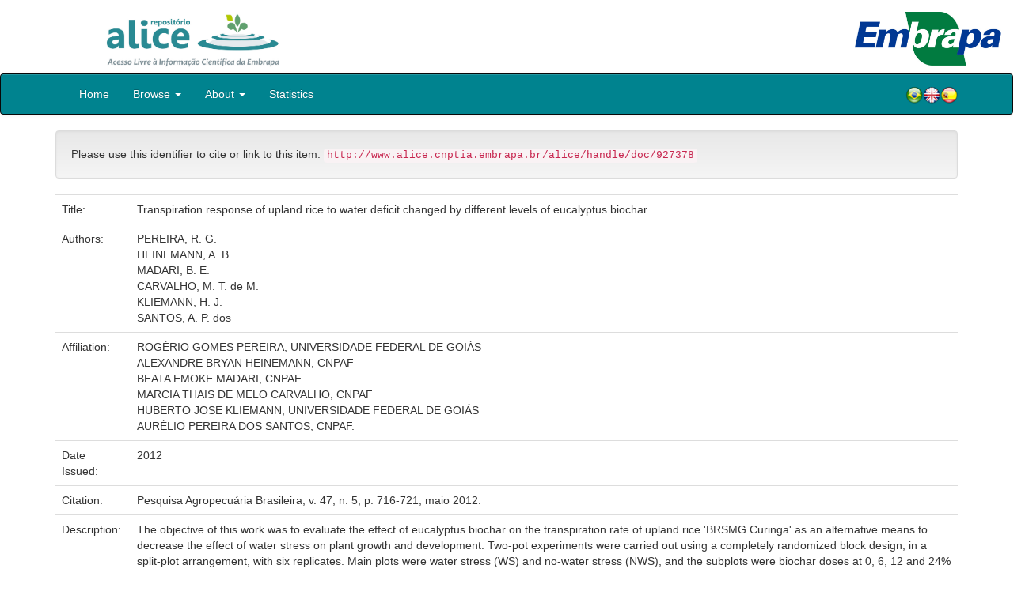

--- FILE ---
content_type: text/html;charset=UTF-8
request_url: https://www.alice.cnptia.embrapa.br/handle/doc/927378
body_size: 25199
content:


















<!DOCTYPE html>
<html>
    <head>
        <title>Alice: Transpiration response of upland rice to water deficit changed by different levels of eucalyptus biochar.</title>
        <meta http-equiv="Content-Type" content="text/html; charset=UTF-8" />
        <meta name="Generator" content="DSpace 5.6" />
        <meta name="viewport" content="width=device-width, initial-scale=1.0">
        <link rel="shortcut icon" href="/alice/favicon.ico" type="image/x-icon"/>
        <link rel="stylesheet" href="/alice/static/css/jquery-ui-1.10.3.custom/redmond/jquery-ui-1.10.3.custom.css" type="text/css" />
        <link rel="stylesheet" href="/alice/static/css/bootstrap/bootstrap.min.css" type="text/css" />
        <link rel="stylesheet" href="/alice/static/css/bootstrap/bootstrap-theme.min.css" type="text/css" />
        <link rel="stylesheet" href="/alice/static/css/bootstrap/dspace-theme.css" type="text/css" />
        
        <link rel="search" type="application/opensearchdescription+xml" href="/alice/open-search/description.xml" title="DSpace"/>
        
        
<link rel="schema.DCTERMS" href="http://purl.org/dc/terms/" />
<link rel="schema.DC" href="http://purl.org/dc/elements/1.1/" />
<meta name="DC.creator" content="PEREIRA, R. G." xml:lang="pt_BR" />
<meta name="DC.creator" content="HEINEMANN, A. B." xml:lang="pt_BR" />
<meta name="DC.creator" content="MADARI, B. E." xml:lang="pt_BR" />
<meta name="DC.creator" content="CARVALHO, M. T. de M." xml:lang="pt_BR" />
<meta name="DC.creator" content="KLIEMANN, H. J." xml:lang="pt_BR" />
<meta name="DC.creator" content="SANTOS, A. P. dos" xml:lang="pt_BR" />
<meta name="DCTERMS.dateAccepted" content="2012-06-29T11:11:11Z" xml:lang="pt_BR" scheme="DCTERMS.W3CDTF" />
<meta name="DCTERMS.available" content="2012-06-29T11:11:11Z" xml:lang="pt_BR" scheme="DCTERMS.W3CDTF" />
<meta name="DCTERMS.created" content="2012-06-29" xml:lang="pt_BR" scheme="DCTERMS.W3CDTF" />
<meta name="DCTERMS.issued" content="2012" xml:lang="pt_BR" scheme="DCTERMS.W3CDTF" />
<meta name="DCTERMS.bibliographicCitation" content="Pesquisa Agropecuária Brasileira, v. 47, n. 5, p. 716-721, maio 2012." xml:lang="pt_BR" />
<meta name="DC.identifier" content="http://www.alice.cnptia.embrapa.br/alice/handle/doc/927378" xml:lang="pt_BR" scheme="DCTERMS.URI" />
<meta name="DC.description" content="The objective of this work was to evaluate the effect of eucalyptus biochar on the transpiration rate of upland rice 'BRSMG Curinga' as an alternative means to decrease the effect of water stress on plant growth and development. Two-pot experiments were carried out using a completely randomized block design, in a split-plot arrangement, with six replicates. Main plots were water stress (WS) and no-water stress (NWS), and the subplots were biochar doses at 0, 6, 12 and 24% in growing medium (sand). Total transpirable soil water (TTSW), the p factor - defined as the average fraction of TTSW which can be depleted from the root zone before water stress limits growth-, and the normalized transpiration rate (NTR) were determined. Biochar addition increased TTSW and the p factor, and reduced NTR. Consequently, biochar addition was able to change the moisture threshold (p factor) of the growing medium, up to 12% maximum concentration, delaying the point where transpiration declines and affects yield." xml:lang="pt_BR" />
<meta name="DC.language" content="eng" xml:lang="eng" scheme="DCTERMS.RFC1766" />
<meta name="DC.rights" content="openAccess" xml:lang="eng" />
<meta name="DC.subject" content="Estresse abiótico" xml:lang="pt_BR" />
<meta name="DC.title" content="Transpiration response of upland rice to water deficit changed by different levels of eucalyptus biochar." xml:lang="pt_BR" />
<meta name="DC.type" content="Artigo de periódico" xml:lang="pt_BR" />
<meta name="DC.date" content="2019-02-19T11:11:11Z" xml:lang="pt_BR" scheme="DCTERMS.W3CDTF" />
<meta name="DC.subject" content="Arroz" xml:lang="pt_BR" />
<meta name="DC.subject" content="Oryza sativa" xml:lang="pt_BR" />
<meta name="DC.subject" content="Eucalipto" xml:lang="pt_BR" />
<meta name="DC.subject" content="Deficiência hídrica" xml:lang="pt_BR" />
<meta name="DC.subject" content="biochar" xml:lang="pt_BR" />
<meta name="DC.identifier" content="https://doi.org/10.1590/S0100-204X2012000500012" xml:lang="eng" />
<meta name="DC.contributor" content="ROGÉRIO GOMES PEREIRA, UNIVERSIDADE FEDERAL DE GOIÁS" xml:lang="pt_BR" />
<meta name="DC.contributor" content="ALEXANDRE BRYAN HEINEMANN, CNPAF" xml:lang="eng" />
<meta name="DC.contributor" content="BEATA EMOKE MADARI, CNPAF" xml:lang="eng" />
<meta name="DC.contributor" content="MARCIA THAIS DE MELO CARVALHO, CNPAF" xml:lang="eng" />
<meta name="DC.contributor" content="HUBERTO JOSE KLIEMANN, UNIVERSIDADE FEDERAL DE GOIÁS" xml:lang="eng" />
<meta name="DC.contributor" content="AURÉLIO PEREIRA DOS SANTOS, CNPAF." xml:lang="eng" />

<meta name="citation_keywords" content="Estresse abiótico; Arroz; Oryza sativa; Eucalipto; Deficiência hídrica; biochar" />
<meta name="citation_title" content="Transpiration response of upland rice to water deficit changed by different levels of eucalyptus biochar." />
<meta name="citation_publisher" content="Pesquisa Agropecuária Brasileira, v. 47, n. 5, p. 716-721, maio 2012." />
<meta name="citation_language" content="eng" />
<meta name="citation_author" content="PEREIRA, R. G." />
<meta name="citation_author" content="HEINEMANN, A. B." />
<meta name="citation_author" content="MADARI, B. E." />
<meta name="citation_author" content="CARVALHO, M. T. de M." />
<meta name="citation_author" content="KLIEMANN, H. J." />
<meta name="citation_author" content="SANTOS, A. P. dos" />
<meta name="citation_pdf_url" content="http://www.alice.cnptia.embrapa.br/bitstream/doc/927378/1/a12v47n5.pdf" />
<meta name="citation_date" content="2012" />
<meta name="citation_abstract_html_url" content="http://www.alice.cnptia.embrapa.br/handle/doc/927378" />

        

        <script type='text/javascript' src="/alice/static/js/jquery/jquery-1.10.2.min.js"></script>
        <script type='text/javascript' src='/alice/static/js/jquery/jquery-ui-1.10.3.custom.min.js'></script>
        <script type='text/javascript' src='/alice/static/js/bootstrap/bootstrap.min.js'></script>
        <script type='text/javascript' src='/alice/static/js/holder.js'></script>
        <script type="text/javascript" src="/alice/utils.js"></script>
        <script type="text/javascript" src="/alice/static/js/choice-support.js"></script>

        
        


        <!-- HTML5 shim and Respond.js IE8 support of HTML5 elements and media queries -->
        <!--[if lt IE 9]>
          <script src="/alice/static/js/html5shiv.js"></script>
          <script src="/alice/static/js/respond.min.js"></script>
        <![endif]-->
    </head>

    
    
    <body class="undernavigation">

                <div class="row" style="padding-bottom: 0px;">


                  <div class="col-md-3 brand">
                      <a  href="/alice/" style="outline: none;">
                <img src="/alice/image/logo_ALICE.jpg" alt="Alice logo" class="logoRepositorio" style="" width="508px" >
                  <img src="/alice/image/Alice_Embrapa.jpg" alt="Alice logo" class="logoComposto" style="" width="508px" >
                      </a>
                    </div>


                    <div class="col-md-9" style="padding-top: 0px;">


                    <img src="/alice/image/aliceback.jpg" alt="alice" class="banerDireita">

                    <a  href="https://www.embrapa.br/" target="_blank" style="outline: none;">
                      <img src="/alice/image/embrapa_logo.jpg" alt="Embrapa " class="logoEmbrapa" width="330px">
                      </a>
                    </div>


                    </div>




        <a class="sr-only" href="#content">Skip navigation</a>
        <header class="navbar navbar-inverse navbar-fixed">




            
            <div class="container" style="padding-right: 0px;">
                

























<div class="navbar-header">
    <button type="button" class="navbar-toggle" data-toggle="collapse" data-target=".navbar-collapse">
        <span class="icon-bar"></span>
        <span class="icon-bar"></span>
        <span class="icon-bar"></span>
    </button>
    
</div>
<nav class="collapse navbar-collapse bs-navbar-collapse" role="navigation">
    <ul class="nav navbar-nav">
        <li class="false"><a href="/alice/"> Home</a></li>

        <li class="dropdown">
            <a href="#" class="dropdown-toggle" data-toggle="dropdown">Browse <b class="caret"></b></a>
            <ul class="dropdown-menu">
                <li><a href="/alice/community-list">Embrapa Units</a></li>
                <li class="divider"></li>
                <li class="dropdown-header">Browse Items by:</li>
                    

                
                <li><a href="/alice/browse?type=dateissued">Issue Date</a></li>
                    
                <li><a href="/alice/browse?type=author">Author</a></li>
                    
                <li><a href="/alice/browse?type=editor">Editor</a></li>
                    
                <li><a href="/alice/browse?type=title">Title</a></li>
                    
                <li><a href="/alice/browse?type=subject">Subject</a></li>
                    
                <li><a href="/alice/browse?type=type">Type</a></li>
                    

                

            </ul>
        </li>

        <li class="dropdown">
            <a href="#" class="dropdown-toggle" data-toggle="dropdown">About <b class="caret"></b></a>
            <ul class="dropdown-menu" style="font-size: 15px;">
                <li><a href="/alice/alice.jsp" style="font-size: 15px;">Alice</a></li>
                <li><a href="https://www.embrapa.br/seb/o-sistema" target="_blank" style="font-size: 15px;">Embrapa's Library System (SEB)</a></li>
                <li><a href="/alice/interoperabilidade.jsp" style="font-size: 15px;">Data interoperability</a></li>
                <li><a href="https://www.embrapa.br/politica-de-governanca-de-dados-informacao-e-conhecimento"  target="_blank" style="font-size: 15px;">Governance policy</a></li>
                <li><a href="/alice/duvidas.jsp" style="font-size: 15px;">Frequently questions</a></li>
                <li><a href="/alice/contato.jsp" style="font-size: 15px;">Contact</a></li>
            </ul>
        </li>
        <!--STATS ADDON  -->
        
        <li><a href="/alice/stats?level=general&type=access&page=downviews-series">Statistics</a></li>
            
        <!--END STATS ADDON  -->
    </ul>
    
    
    <div style="padding-top:15px;padding-left:25px;">
        <div class="dropdown">
            <a class="pull-right" href="?locale=es"><img alt="Español" title="Español" src="/alice/image/spain.png"></a>
            <a class="pull-right" href="?locale=en"><img alt="English" title="English" src="/alice/image/english.png"></a>
            <a class="pull-right" href="?locale=pt_BR"><img alt="Português" title="Português" src="/alice/image/brazil.png"></a>
        </div>
    </div>
    
    

</nav>

            </div>
            
        </header>

        <main id="content" role="main">

            
            <div class="container">
                






























		

		


                
                <div class="well">Please use this identifier to cite or link to this item:
                <code>http://www.alice.cnptia.embrapa.br/alice/handle/doc/927378</code></div>



    
    <table class="table itemDisplayTable">
<tr><td class="metadataFieldLabel">Title:&nbsp;</td><td class="metadataFieldValue">Transpiration&#x20;response&#x20;of&#x20;upland&#x20;rice&#x20;to&#x20;water&#x20;deficit&#x20;changed&#x20;by&#x20;different&#x20;levels&#x20;of&#x20;eucalyptus&#x20;biochar.</td></tr>
<tr><td class="metadataFieldLabel">Authors:&nbsp;</td><td class="metadataFieldValue"><a class="author"href="/alice/browse?type=author&amp;value=PEREIRA%2C+R.+G.">PEREIRA,&#x20;R.&#x20;G.</a><a class="reportimage"  target="_self"  alt="???stats.reporting.author.alt???" href="/alice/stats/report.jsp?type=author&amp;id=UEVSRUlSQSwgUi4gRy4="><img src="/alice/image/stats/report.png" /></a><a class="reportimage"  target="_self"  alt="???stats.reporting.author.alt???" href="/alice/stats/report.jsp?type=author&amp;id=UEVSRUlSQSwgUi4gRy4=&bibtex=yes"><img src="/alice/image/stats/bib.png" /></a><br /><a class="author"href="/alice/browse?type=author&amp;value=HEINEMANN%2C+A.+B.">HEINEMANN,&#x20;A.&#x20;B.</a><a class="reportimage"  target="_self"  alt="???stats.reporting.author.alt???" href="/alice/stats/report.jsp?type=author&amp;id=SEVJTkVNQU5OLCBBLiBCLg=="><img src="/alice/image/stats/report.png" /></a><a class="reportimage"  target="_self"  alt="???stats.reporting.author.alt???" href="/alice/stats/report.jsp?type=author&amp;id=SEVJTkVNQU5OLCBBLiBCLg==&bibtex=yes"><img src="/alice/image/stats/bib.png" /></a><br /><a class="author"href="/alice/browse?type=author&amp;value=MADARI%2C+B.+E.">MADARI,&#x20;B.&#x20;E.</a><a class="reportimage"  target="_self"  alt="???stats.reporting.author.alt???" href="/alice/stats/report.jsp?type=author&amp;id=TUFEQVJJLCBCLiBFLg=="><img src="/alice/image/stats/report.png" /></a><a class="reportimage"  target="_self"  alt="???stats.reporting.author.alt???" href="/alice/stats/report.jsp?type=author&amp;id=TUFEQVJJLCBCLiBFLg==&bibtex=yes"><img src="/alice/image/stats/bib.png" /></a><br /><a class="author"href="/alice/browse?type=author&amp;value=CARVALHO%2C+M.+T.+de+M.">CARVALHO,&#x20;M.&#x20;T.&#x20;de&#x20;M.</a><a class="reportimage"  target="_self"  alt="???stats.reporting.author.alt???" href="/alice/stats/report.jsp?type=author&amp;id=Q0FSVkFMSE8sIE0uIFQuIGRlIE0u"><img src="/alice/image/stats/report.png" /></a><a class="reportimage"  target="_self"  alt="???stats.reporting.author.alt???" href="/alice/stats/report.jsp?type=author&amp;id=Q0FSVkFMSE8sIE0uIFQuIGRlIE0u&bibtex=yes"><img src="/alice/image/stats/bib.png" /></a><br /><a class="author"href="/alice/browse?type=author&amp;value=KLIEMANN%2C+H.+J.">KLIEMANN,&#x20;H.&#x20;J.</a><a class="reportimage"  target="_self"  alt="???stats.reporting.author.alt???" href="/alice/stats/report.jsp?type=author&amp;id=S0xJRU1BTk4sIEguIEou"><img src="/alice/image/stats/report.png" /></a><a class="reportimage"  target="_self"  alt="???stats.reporting.author.alt???" href="/alice/stats/report.jsp?type=author&amp;id=S0xJRU1BTk4sIEguIEou&bibtex=yes"><img src="/alice/image/stats/bib.png" /></a><br /><a class="author"href="/alice/browse?type=author&amp;value=SANTOS%2C+A.+P.+dos">SANTOS,&#x20;A.&#x20;P.&#x20;dos</a><a class="reportimage"  target="_self"  alt="???stats.reporting.author.alt???" href="/alice/stats/report.jsp?type=author&amp;id=U0FOVE9TLCBBLiBQLiBkb3M="><img src="/alice/image/stats/report.png" /></a><a class="reportimage"  target="_self"  alt="???stats.reporting.author.alt???" href="/alice/stats/report.jsp?type=author&amp;id=U0FOVE9TLCBBLiBQLiBkb3M=&bibtex=yes"><img src="/alice/image/stats/bib.png" /></a></td></tr>
<tr><td class="metadataFieldLabel">Affiliation:&nbsp;</td><td class="metadataFieldValue">ROGÉRIO&#x20;GOMES&#x20;PEREIRA,&#x20;UNIVERSIDADE&#x20;FEDERAL&#x20;DE&#x20;GOIÁS<br />ALEXANDRE&#x20;BRYAN&#x20;HEINEMANN,&#x20;CNPAF<br />BEATA&#x20;EMOKE&#x20;MADARI,&#x20;CNPAF<br />MARCIA&#x20;THAIS&#x20;DE&#x20;MELO&#x20;CARVALHO,&#x20;CNPAF<br />HUBERTO&#x20;JOSE&#x20;KLIEMANN,&#x20;UNIVERSIDADE&#x20;FEDERAL&#x20;DE&#x20;GOIÁS<br />AURÉLIO&#x20;PEREIRA&#x20;DOS&#x20;SANTOS,&#x20;CNPAF.</td></tr>
<tr><td class="metadataFieldLabel">Date Issued:&nbsp;</td><td class="metadataFieldValue">2012</td></tr>
<tr><td class="metadataFieldLabel">Citation:&nbsp;</td><td class="metadataFieldValue">Pesquisa&#x20;Agropecuária&#x20;Brasileira,&#x20;v.&#x20;47,&#x20;n.&#x20;5,&#x20;p.&#x20;716-721,&#x20;maio&#x20;2012.</td></tr>
<tr><td class="metadataFieldLabel">Description:&nbsp;</td><td class="metadataFieldValue">The&#x20;objective&#x20;of&#x20;this&#x20;work&#x20;was&#x20;to&#x20;evaluate&#x20;the&#x20;effect&#x20;of&#x20;eucalyptus&#x20;biochar&#x20;on&#x20;the&#x20;transpiration&#x20;rate&#x20;of&#x20;upland&#x20;rice&#x20;&#39;BRSMG&#x20;Curinga&#39;&#x20;as&#x20;an&#x20;alternative&#x20;means&#x20;to&#x20;decrease&#x20;the&#x20;effect&#x20;of&#x20;water&#x20;stress&#x20;on&#x20;plant&#x20;growth&#x20;and&#x20;development.&#x20;Two-pot&#x20;experiments&#x20;were&#x20;carried&#x20;out&#x20;using&#x20;a&#x20;completely&#x20;randomized&#x20;block&#x20;design,&#x20;in&#x20;a&#x20;split-plot&#x20;arrangement,&#x20;with&#x20;six&#x20;replicates.&#x20;Main&#x20;plots&#x20;were&#x20;water&#x20;stress&#x20;(WS)&#x20;and&#x20;no-water&#x20;stress&#x20;(NWS),&#x20;and&#x20;the&#x20;subplots&#x20;were&#x20;biochar&#x20;doses&#x20;at&#x20;0,&#x20;6,&#x20;12&#x20;and&#x20;24%&#x20;in&#x20;growing&#x20;medium&#x20;(sand).&#x20;Total&#x20;transpirable&#x20;soil&#x20;water&#x20;(TTSW),&#x20;the&#x20;p&#x20;factor&#x20;-&#x20;defined&#x20;as&#x20;the&#x20;average&#x20;fraction&#x20;of&#x20;TTSW&#x20;which&#x20;can&#x20;be&#x20;depleted&#x20;from&#x20;the&#x20;root&#x20;zone&#x20;before&#x20;water&#x20;stress&#x20;limits&#x20;growth-,&#x20;and&#x20;the&#x20;normalized&#x20;transpiration&#x20;rate&#x20;(NTR)&#x20;were&#x20;determined.&#x20;Biochar&#x20;addition&#x20;increased&#x20;TTSW&#x20;and&#x20;the&#x20;p&#x20;factor,&#x20;and&#x20;reduced&#x20;NTR.&#x20;Consequently,&#x20;biochar&#x20;addition&#x20;was&#x20;able&#x20;to&#x20;change&#x20;the&#x20;moisture&#x20;threshold&#x20;(p&#x20;factor)&#x20;of&#x20;the&#x20;growing&#x20;medium,&#x20;up&#x20;to&#x20;12%&#x20;maximum&#x20;concentration,&#x20;delaying&#x20;the&#x20;point&#x20;where&#x20;transpiration&#x20;declines&#x20;and&#x20;affects&#x20;yield.</td></tr>
<tr><td class="metadataFieldLabel">Thesagro:&nbsp;</td><td class="metadataFieldValue">Arroz<br />Oryza&#x20;sativa<br />Eucalipto<br />Deficiência&#x20;hídrica</td></tr>
<tr><td class="metadataFieldLabel">NAL Thesaurus:&nbsp;</td><td class="metadataFieldValue">biochar</td></tr>
<tr><td class="metadataFieldLabel">Keywords:&nbsp;</td><td class="metadataFieldValue">Estresse&#x20;abiótico</td></tr>
<tr><td class="metadataFieldLabel">DOI:&nbsp;</td><td class="metadataFieldValue">https:&#x2F;&#x2F;doi.org&#x2F;10.1590&#x2F;S0100-204X2012000500012</td></tr>
<tr><td class="metadataFieldLabel">Type of Material:&nbsp;</td><td class="metadataFieldValue">Artigo&#x20;de&#x20;periódico</td></tr>
<tr><td class="metadataFieldLabel">Access:&nbsp;</td><td class="metadataFieldValue">openAccess</td></tr>
<tr><td class="metadataFieldLabel">Appears in Collections:</td><td class="metadataFieldValue"><a href="/alice/handle/item/115">Artigo em periódico indexado (CNPAF)</a><a class="reportimage"  target="_self"  alt="???stats.reporting.collection.alt???" href="/alice/stats/report.jsp?type=collection&amp;id=73"><img src="/alice/image/stats/report.png" /></a><a class="reportimage"  target="_self"  alt="???stats.reporting.collection.alt???" href="/alice/stats/report.jsp?type=collection&amp;id=73&bibtex=yes"><img src="/alice/image/stats/bib.png" /></a><br/></td></tr>
</table><br/>
<div class="panel panel-info"><div class="panel-heading">Files in This Item:</div>
<table class="table panel-body"><tr><th id="t1" class="standard">File</th>
<th id="t2" class="standard">Description</th>
<th id="t3" class="standard">Size</th><th id="t4" class="standard">Format</th><th>&nbsp;</th></tr>
<tr><td headers="t1" class="standard"><a target="_blank" href="/alice/bitstream/doc/927378/1/a12v47n5.pdf">a12v47n5.pdf</a></td><td headers="t2" class="standard"></td><td headers="t3" class="standard">653.8 kB</td><td headers="t4" class="standard">Adobe PDF</td><td class="standard" align="center"><a target="_blank" href="/alice/bitstream/doc/927378/1/a12v47n5.pdf"><img src="/alice/retrieve/183497/a12v47n5.pdf.jpg" alt="Thumbnail" /></a><br /><a class="btn btn-primary" target="_blank" href="/alice/bitstream/doc/927378/1/a12v47n5.pdf">View/Open</a></td></tr></table>
</div>

<div class="container row">


    <a class="btn btn-default" href="/alice/handle/doc/927378?mode=full">
        Show full item record
    </a>

	<!--STATS ADDON  -->
		
				<a class="statisticsLink  btn btn-info" href="/alice/stats?level=item&type=access&page=downviews-series&object=item&object-id=doc/927378">
				<span class="glyphicon glyphicon-stats"></span></a>
			
	<!--END STATS ADDON  -->


    

</div>
<br/>
    


    

<div class="well" style="height: 35px; padding-left: 10px; padding-right:10px; padding-top:6px">
        <div style="float: left;">
      <p align="center"><a target="_blank" href="http://www.facebook.com/sharer.php?s=100&p[Transpiration response of upland rice to water deficit changed by different levels of eucalyptus biochar.]=Transpiration response of upland rice to water deficit changed by different levels of eucalyptus biochar.&p[summary]=&p[url]=http://www.alice.cnptia.embrapa.br/alice/handle/doc/927378"><img style="padding-left:3px;padding-rigth:3px" alt="Facebook" title="Compartilhe no Facebook" src="/alice/image/share/facebook.png"></a><a target="_blank" href="http://twitter.com/home?status=Transpiration response of upland rice to water deficit changed by different levels of eucalyptus biochar.&nbsp;http://www.alice.cnptia.embrapa.br/alice/handle/doc/927378"><img style="padding-left:3px;padding-rigth:3px" alt="Twitter" title="Compartilhe no Twitter" src="/alice/image/share/twitter.png"></a><a target="_blank" href="http://delicious.com/post?url=http://www.alice.cnptia.embrapa.br/alice/handle/doc/927378&title=Transpiration response of upland rice to water deficit changed by different levels of eucalyptus biochar."><img style="padding-left:3px;padding-rigth:3px" alt="Delicious" title="Compartilhe no Delicious" src="/alice/image/share/delicious.png"></a><a target="_blank" href="http://www.linkedin.com/shareArticle?mini=true&url=http://www.alice.cnptia.embrapa.br/alice/handle/doc/927378&title=Transpiration response of upland rice to water deficit changed by different levels of eucalyptus biochar.&summary="><img style="padding-left:3px;padding-rigth:3px" alt="LinkedIn" title="Compartilhe no LinkedIn" src="/alice/image/share/linkedin.png"></a><a target="_blank" href="https://www.google.com/bookmarks/mark?op=add&bkmk=http://www.alice.cnptia.embrapa.br/alice/handle/doc/927378&title=Transpiration response of upland rice to water deficit changed by different levels of eucalyptus biochar."><img style="padding-left:3px;padding-rigth:3px" alt="Google Bookmarks" title="Adicionar ao Google Bookmarks" src="/alice/image/share/googlebookmark.png"></a><a target="_blank" href="http://www.myspace.com/Modules/PostTo/Pages/?u=http://www.alice.cnptia.embrapa.br/alice/handle/doc/927378"><img style="padding-left:3px;padding-rigth:3px" alt="MySpace" title="Compartilhe no MySpace" src="/alice/image/share/myspace.png"></a></p>
       </div>
       <div style="float: right;">


       </div>
       </div>















</div>
</main>

<footer class="navbar navbar-inverse navbar-bottom">
    <div id="designedby" class="container text-muted">
        <div class="col-md-5" align="left" id="footer">
            Indexed by </br>
            <a href="https://oasisbr.ibict.br/" target="_BLANK">
            <img src="/alice/image/oasisbr.png" alt="Portal Brasileiro de Publicações e Dados Científicos em Acesso Aberto" title="Oasisbr" width="176" height="59" />
            </a>
            &nbsp;&nbsp;&nbsp;&nbsp;&nbsp;&nbsp;
            <a href="https://www.fao.org/agris/" target="_BLANK">
                <img src=https://assets.agris.fao.org/public/images/2024-10/ADP_cert_2025.png alt="BR1– FAO AGRIS data provider 2025" title="Seal of recognition for active AGRIS Data Providers 2025" width="90" height="118" />
            </a>
        </div>
        <div class="col-md-3" align="left">
                Supported by  </br></br></br>
                <a href="http://www.dspace.org/" target="_BLANK">
                <img src="/alice/image/DSpace-logo-light.png" alt="DSpace logo" width="150" height="38"></img>
            </a>
        </div>
        <div class="col-md-4" align="right" id="footer2">
            <p>
            <a class="linkRodape" style="color: #FFF;" href="https://www.embrapa.br/" target="_BLANK">  Brazilian Agricultural Research Corporation - Embrapa</a>
            SAC: <a class="linkRodape" style="color: #FFF;" href="https://www.embrapa.br/fale-conosco" target="_BLANK">https://www.embrapa.br/fale-conosco</a></br></br>
The repository content is licensed under the Creative Commons License<a style="color: white;" href="https://creativecommons.org/licenses/by-nc-nd/4.0/"> Attribution-NonCommercial-NoDerivs 4.0 International.</a></br>
               <a rel="license" href="http://creativecommons.org/licenses/by-nc-nd/4.0/">
               <img alt=Creative Commons License" style="border-width:0" src="https://i.creativecommons.org/l/by-nc-nd/4.0/80x15.png" /></a>
            </p>
            <a href="/alice/htmlmap"></a></p>
        </div>
    </div>
</footer>
</body>
</html>

